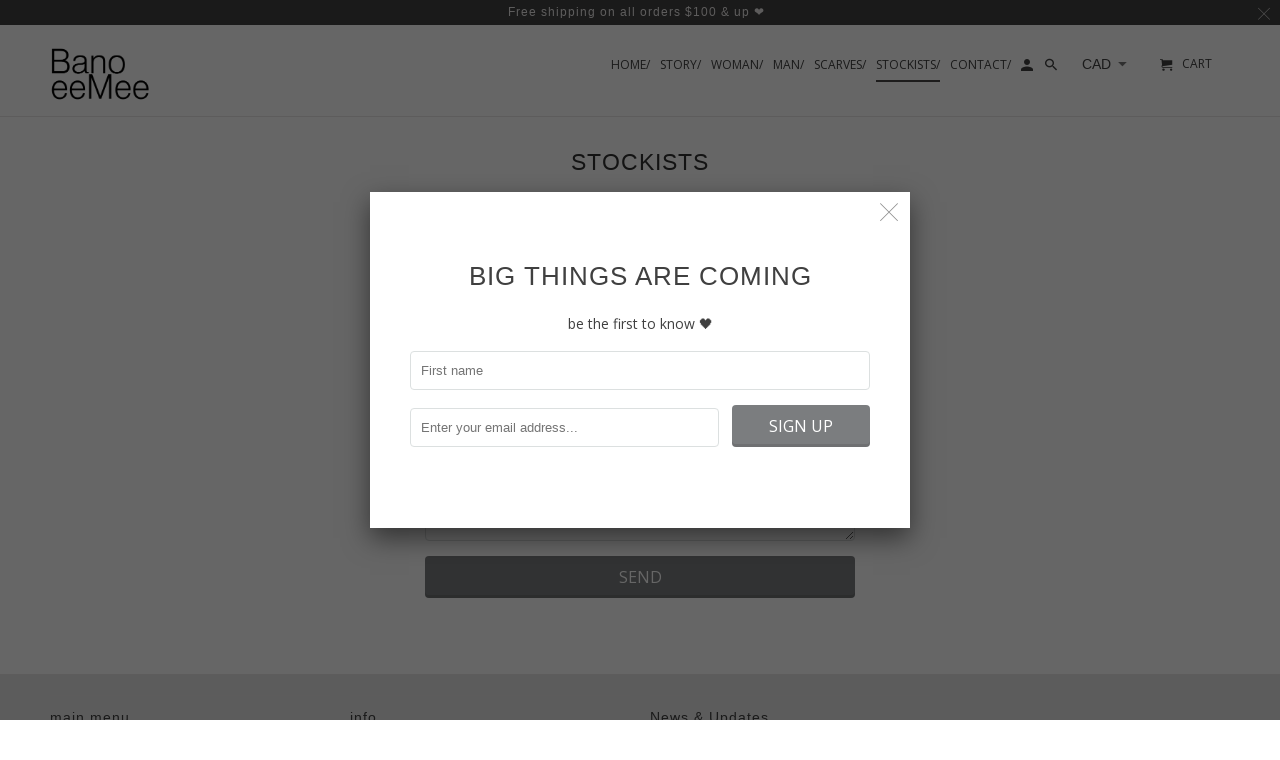

--- FILE ---
content_type: application/javascript
request_url: https://bano-eemee.myshopify.com/apps/vig/liquid_factory/scripttag.js?shop=bano-eemee.myshopify.com
body_size: 3499
content:
/**
 * Enhanced JavaScript Blade file for Variant Image Grouper
 * Created by Mandeep Sandhu on 18.11.2024.
 */

(function() {
    // Load jQuery if it's not present
    if (typeof jQuery === 'undefined') {
        var script = document.createElement('script');
        script.src = 'https://ajax.googleapis.com/ajax/libs/jquery/3.5.1/jquery.min.js';
        script.type = 'text/javascript';
        script.onload = mainScript; // Run the main script after loading jQuery
        document.getElementsByTagName('head')[0].appendChild(script);
    } else {
        mainScript(); // Run the main script if jQuery is already loaded
    }

    function mainScript() {
        window.VIG = window.VIG || {};

        jQuery(function(){
        (function (VIG, $) {
            /*Only run on product page*/
            if (!VIG.loaded && window.location.href.indexOf("/products/") > -1) {
            /*override the Standard onVariantChange*/
                if (Shopify.OptionSelectors != undefined) {
                    Shopify.OptionSelectors.HistoryState.prototype.onVariantChange = function (t, e, n) {
                        try {
                            this.browserSupports() && (!t || n.initialLoad || n.popStateCall || Shopify.setParam("variant", t.id));
                        }
                        catch (err) {

                        }
                        if (t) {
                            if (true) {
                                //only do callback when mappings are loaded
                                VIG.variantsInfoReady.done(function () {
                                    //if event gets triggered by external source, clear the internal Trigger
                                    VIG.oldmechanism = true;
                                    clearInterval(VIG.triggerInterval);
                                    VIG.vig_VariantChange_Callout(t.id);
                                });
                            }
                        }
                    }
                }

                try {
                    $(document).on('variantImageChange', function (event) {
                        //if oldmechanism still works just return
                        if (true) {
                            if (VIG.oldmechanism) {
                                return;
                            }

                            //if event gets triggered by external source, clear the internal Trigger
                            if (!event.internalVIPTrigger && VIG.triggerInterval) {
                                clearInterval(VIG.triggerInterval);
                            }
                            VIG.variantsInfoReady.done(function () {
                                VIG.vig_VariantChange_Callout(event.variant.id);
                            });
                        }
                    });

                }
                catch (err) {
                    console.log(err);
                }


            }
            VIG.all_mappings = [];
            VIG.is_running = false;

            VIG.callVariantChange = function(variantId)
            {
                if (true) {
                //only do callback when mappings are loaded
                VIG.variantsInfoReady.done(function () {
                    VIG.vig_VariantChange_Callout(variantId);
                });
                }
            };

            //*************************************
            //The MAIN IMAGE HIDING FUNCTION
            //************************************
            VIG.vig_VariantChange_Callout = function (variantId) {
                VIG.is_running = true;
                if(typeof VIG.BeforeVariantChange != 'undefined')
                {
                VIG.BeforeVariantChange();
                }
                $(document).trigger( "VIP:FilterStart");

                VIG.ImagesShownPromises = [];
                var customSelector = '.flex-control-thumbs';
                var $toFadeOut = '';

                //Dont do anything if no mapping is provided
                if (VIG.variants[variantId] == null || VIG.variants[variantId].length == 0) {
                VIG.showAllVariantImages();
                $(document).trigger( "VIP:FilterComplete" ,[variantId]);
                return;
                }

                if($(customSelector).children('img').length >0)
                {
                $toFadeOut = $(customSelector).children('img:visible');
                }
                else
                {
                $toFadeOut = $(customSelector).find('img').parentsUntil(customSelector, ':visible');
                }


                if ($toFadeOut.length > 0) {
                    var shown= false;
                    $toFadeOut.fadeOut(150).promise().done(function(){
                        if(!shown)
                        {
                            showVariantImages(variantId);
                            shown=true;

                            $.when.apply(null, VIG.ImagesShownPromises).done(function() {
                            if(typeof VIG.VariantChangeCallback != 'undefined')
                                {
                                    VIG.VariantChangeCallback();
                                }
                            $(document).trigger( "VIP:FilterComplete" ,[variantId]);
                            VIG.is_running = false;
                            });
                        }
                });
                }
                else {
                showVariantImages(variantId);
                VIG.is_running = false;
                }
            }

            /*manual call for using in collectionpages etc.*/
            VIG.switchImages = function (productId,variantId,container) {
                VIG.is_running = true;
                if(typeof VIG.BeforeVariantChange != 'undefined')
                {
                    VIG.BeforeVariantChange();
                }
                $(document).trigger( "VIP:FilterStart");


                $.when(loadVariantsForProduct(Shopify.shop,productId)).done(function () {
                    VIG.ImagesShownPromises = [];
                    var customSelector = container;
                    var $toFadeOut = '';

                    //Dont do anything if no mapping is provided
                    if (VIG.all_mappings[productId][variantId] == null || VIG.all_mappings[productId][variantId].length == 0) {
                        VIG.showAllVariantImages();
                        $(document).trigger( "VIP:FilterComplete" ,[productId,variantId,container]);
                        return;
                    }

                    if($(customSelector).children('img').length >0)
                    {
                        $toFadeOut = $(customSelector).children('img:visible');
                    }
                    else
                    {
                        $toFadeOut = $(customSelector).find('img').parentsUntil(customSelector, ':visible');
                    }


                    if ($toFadeOut.length > 0) {
                        var shown= false;
                        $toFadeOut.fadeOut(150).promise().done(function(){
                            if(!shown) {
                                VIG.currentSelector = container;
                                showVariantImagesForProduct(variantId, productId);
                                shown = true;

                                $.when.apply(null, VIG.ImagesShownPromises).done(function () {
                                    if (typeof VIG.VariantChangeCallback != 'undefined') {
                                        VIG.VariantChangeCallback(container);
                                    }
                                    $(document).trigger("VIP:FilterComplete", [productId, variantId, container]);
                                    VIG.is_running = false;
                                });
                            }
                        });
                    }
                    else {
                        showVariantImagesForProduct(variantId,productId);
                        VIG.is_running = false;
                    }
                });
                }

            var loadVariants = function (shop) {
                return loadVariantsForProduct(shop,$('[data-product-id]').data('product-id'));
            }
            var loadVariantsForProduct = function (shop,productId) {
                if(typeof VIG.all_mappings[productId] == 'undefined')
                {
                    return $.ajax({
                        type: "GET",
                        url: "/apps/vig/liquid_factory/variantsmetatags",
                        data: {"handle": window.location.pathname.substr(window.location.pathname.lastIndexOf('/') + 1), "shop": shop, "productid": productId },
                        dataType: "script",
                        success: function (data) {
                            eval(data);
                        }
                    });
                }
                else {
                    return jQuery.Deferred().resolve();
                }
            }
            //load Variants
            VIG.variantsInfoReady = loadVariants(Shopify.shop);


            //Fix for line breaking images
            $('#ProductThumbs .grid__item').css('clear', 'none');

            var init = function() {
                return $.Deferred(function( dfd ) {
                VIG.is_running = true;
                VIG.ImagesShownPromises = [];
                var customSelector = '.flex-control-thumbs';
                var current_variant = VIG.urlParam('variant') || VIG.defaultVariant;

                //register VariantChange Event
                    VIG.registerSelectChange();

                //Dont do anything if no mapping is provided
                if (current_variant != null)
                {
                    if (VIG.variants[current_variant]==null || VIG.variants[current_variant].length == 0) {
                    return;
                    }
                }

                //initial FadeOut
                if($(customSelector).children('img').length >0)
                {
                    $toFadeOut = $(customSelector).children('img:visible');
                }
                else
                {
                    $toFadeOut = $(customSelector).find('img').parentsUntil(customSelector, ':visible');
                }
                    var shown= false;
                    $toFadeOut.fadeOut(150).promise().done(function(){
                        if(!shown) {
                            showVariantImages(current_variant);
                            shown = true;

                            $.when.apply(null, VIG.ImagesShownPromises).done(function () {
                                if (typeof VIG.VariantChangeCallback != 'undefined') {
                                    VIG.VariantChangeCallback();
                                }
                                $(document).trigger("VIP:FilterComplete");
                                VIG.is_running = false;
                            });
                        }
                    $(document).trigger( "VIP:InitComplete");
                    dfd.resolve();
                });
                }).promise();
            }



            var showVariantImages = function (variantId) {
                if (variantId != null) {
                //var valueSelected = variantName.toLowerCase();
                var imagesToSelect = VIG.variants[variantId];
                var imagesArray = imagesToSelect.split(",");
                imagesArray.forEach(showVariantImage);
                }
                else {
                var imagesToSelect = VIG.variants[VIG.defaultVariant];
                var imagesArray = imagesToSelect.split(",");
                imagesArray.forEach(showVariantImage);
                }
            }
            var showVariantImagesForProduct = function (variantId,productId) {
                if (variantId != null) {
                    //var valueSelected = variantName.toLowerCase();
                    var imagesToSelect = VIG.all_mappings[productId][variantId];
                    var imagesArray = imagesToSelect.split(",");
                    imagesArray.forEach(showVariantImage);
                }
                else {
                    var imagesToSelect = VIG.all_mappings[productId][VIG.defaultVariant];
                    var imagesArray = imagesToSelect.split(",");
                    imagesArray.forEach(showVariantImage);
                }
            }

            VIG.showAllVariantImages = function() {
                var customSelector = '.flex-control-thumbs';

                if($(customSelector).children('img').length >0)
                {
                $(customSelector).children('[data-image-id]').fadeIn(200);
                }
                else
                {
                $(customSelector).find('[data-image-id]').parentsUntil(customSelector).fadeIn(200);
                }

            }

            //<20.02.2017> New Event Mechanism-------------------------------------------
            VIG.registerSelectChange = function()
            {
                //get all select elements and check options for values
                var variantIDs = Object.keys(VIG.variants);
                var selects = $('select');
                VIG.variantSelect = findVariantSelect(variantIDs,selects);
                if(VIG.variantSelect != undefined) {
                console.log("variantSelect found. Registering change event.");
                    var lastVal = VIG.variantSelect[0].value;
                    if (typeof VIG.triggerInterval == 'undefined') {
                        VIG.triggerInterval = setInterval(function () {
                            var newVal = VIG.variantSelect[0].value;
                            if (newVal !== lastVal) {
                                // it changed, fire an event or process it
                                variant = {id: newVal};
                                console.log('Variant changed!!!');
                                $(document).trigger({
                                    type: 'variantImageChange',
                                    variant: variant,
                                    internalVIPTrigger: true
                                });
                            }
                            lastVal = newVal;
                        }, 500);
                    }
                }
            }

            //HELPER FUNCTIONS
            /* From Modernizr */
            VIG.whichTransitionEvent = function(){
                var t;
                var el = document.createElement('fakeelement');
                var transitions = {
                    'transition':'transitionend',
                    'OTransition':'oTransitionEnd',
                    'MozTransition':'transitionend',
                    'WebkitTransition':'webkitTransitionEnd'
                }

                for(t in transitions){
                    if( el.style[t] !== undefined ){
                        return transitions[t];
                    }
                }
            }

            var findVariantSelect = function(variantIDs,selects) {
                var variantSelect = undefined;

                selects.each(function(index,element){
                    var options = $(element).children('option'),
                        isVariantSelect = false;

                    options.each(function(index,element){
                        if(variantIDs.indexOf($(element).val()) >= 0) {
                            isVariantSelect = true;
                        }
                    });
                    if(isVariantSelect) {
                        variantSelect = $(element);
                    }
                });
                return variantSelect;
            }

            var showVariantImage = function (element, index, array) {
                var customSelector = '.flex-control-thumbs';
                console.log('showvariantimage element', element);
                if(VIG.currentSelector != undefined) {
                    customSelector = VIG.currentSelector;
                }


                if($(customSelector).children('img').length >0)
                {
                VIG.ImagesShownPromises.push($(customSelector).children('[data-image-id=' + element + '] img,[data-image-id=' + element + ']').fadeIn(200).promise());
                }
                else
                {
                VIG.ImagesShownPromises.push($(customSelector).find('[data-image-id=' + element + '] img,[data-image-id=' + element + ']').parentsUntil(customSelector).fadeIn(200).promise());
                }
            }

            VIG.urlParam = function (e){var t=RegExp("[?&]"+e+"=([^&#]*)").exec(window.location.search);return t&&decodeURIComponent(t[1].replace(/\+/g," "))}

            //init when mapping loaded
            VIG.variantsInfoReady.done(function () {
                if (true) {
                if(typeof VIG.initDone == "undefined")
                {
                    VIG.initDone = init();
                }
                $(window).trigger('resize');
                    VIG.is_running = false;
                }
            });

            VIG.loaded = true
            $(document).trigger( "VIP:Ready");


        }(VIG, jQuery));
        });







    }
})();
